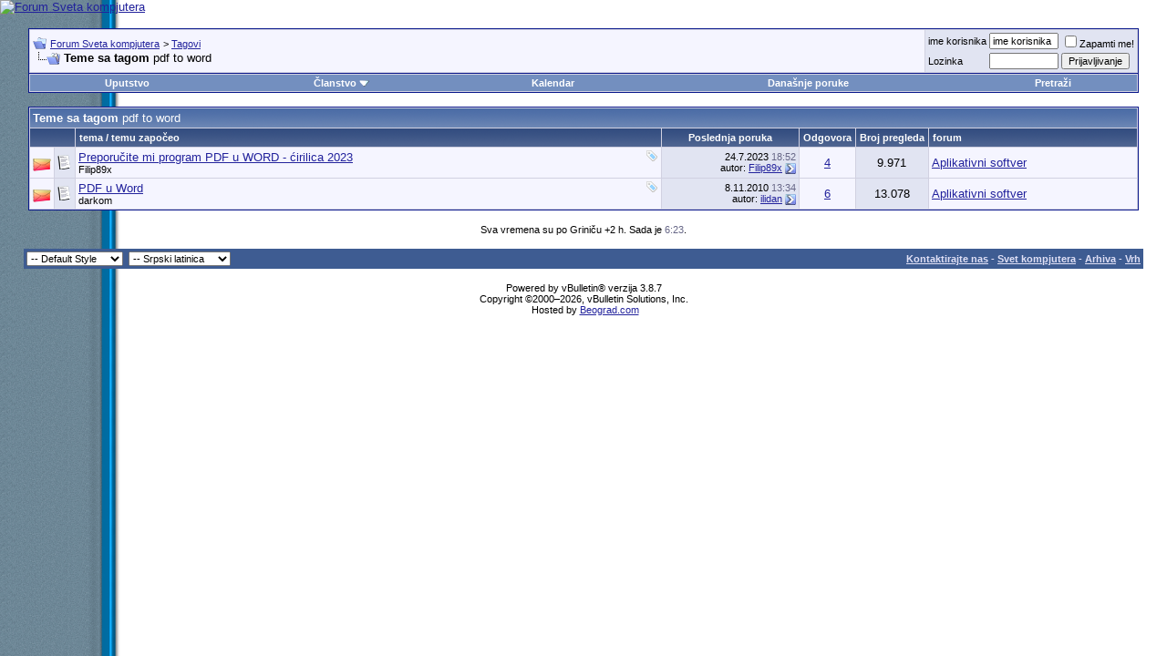

--- FILE ---
content_type: text/html; charset=windows-1250
request_url: http://www.sk.rs/forum/tags.php?s=a2f61ab2bdc5ceafb96eabf7d0a7d6a3&tag=pdf+to+word
body_size: 6777
content:
<!DOCTYPE html PUBLIC "-//W3C//DTD XHTML 1.0 Transitional//EN" "http://www.w3.org/TR/xhtml1/DTD/xhtml1-transitional.dtd">
<html xmlns="http://www.w3.org/1999/xhtml" dir="ltr" lang="sr">
<head>

<!-- Tapatalk Detect Start -->
<script type="text/javascript">
var tapatalk_iphone_msg = "This forum has an app for iPhone and iPod Touch! Click OK to learn more about Tapatalk.";
var tapatalk_iphone_url = "http://itunes.apple.com/us/app/tapatalk-forum-app/id307880732?mt=8";
var tapatalk_ipad_msg = "This forum has an app for iPad! Click OK to learn more about Tapatalk.";
var tapatalk_ipad_url = "http://itunes.apple.com/us/app/tapatalk-hd-for-ipad/id481579541?mt=8";
var tapatalk_kindle_msg = "This forum has an app for Kindle Fire! Click OK to learn more about Tapatalk.";
var tapatalk_kindle_url = "http://www.amazon.com/gp/mas/dl/android?p=com.quoord.tapatalkpro.activity";
var tapatalk_android_msg = "This forum has an app for Android. Click OK to learn more about Tapatalk.";
var tapatalk_android_url = "market://details?id=com.quoord.tapatalkpro.activity";
var tapatalk_chrome_enable = true;
var tapatalkdir = "mobiquo";
</script>
<script type="text/javascript" src="http://www.sk.rs/forum/mobiquo/tapatalkdetect.js"></script>
<!-- Tapatalk Detect End -->

<meta http-equiv="Content-Type" content="text/html; charset=windows-1250" />
<meta name="generator" content="vBulletin 3.8.7" />

<meta name="keywords" content="forum,bbs,discussion,bulletin board,computer,computer world,Svet kompjutera,magazine,casopis,časopis" />
<meta name="description" content="Forum Sveta kompjutera sa temama koje se tiču objavljenih brojeva časopisa, temama iz broja koji je u pripremi, i opštim temama koje su od interesa čitaocima časopisa i posetiocima sajta." />
<meta name="google-site-verification" content="GNmJc9O7t_dxjSFvI4qDSd_ibISt9-hq32SjsYCohX0" />


<!-- CSS Stylesheet -->
<style type="text/css" id="vbulletin_css">
/**
* vBulletin 3.8.7 CSS
* Style: 'Default Style'; Style ID: 1
*/
@import url("clientscript/vbulletin_css/style-74f2ba78-00001.css");
</style>
<link rel="stylesheet" type="text/css" href="clientscript/vbulletin_important.css?v=387" />


<!-- / CSS Stylesheet -->

<script type="text/javascript" src="http://ajax.googleapis.com/ajax/libs/yui/2.9.0/build/yahoo-dom-event/yahoo-dom-event.js?v=387"></script>
<script type="text/javascript" src="http://ajax.googleapis.com/ajax/libs/yui/2.9.0/build/connection/connection-min.js?v=387"></script>
<script type="text/javascript">
<!--
var SESSIONURL = "s=5ab52eb84a18e2c64b7e2770643d925c&";
var SECURITYTOKEN = "guest";
var IMGDIR_MISC = "images/misc";
var vb_disable_ajax = parseInt("0", 10);
// -->
</script>
<script type="text/javascript" src="clientscript/vbulletin_global.js?v=387"></script>
<script type="text/javascript" src="clientscript/vbulletin_menu.js?v=387"></script>


	<link rel="alternate" type="application/rss+xml" title="Forum Sveta kompjutera RSS Feed" href="external.php?type=RSS2" />
	



<title>Forum Sveta kompjutera - Teme sa tagom pdf to word</title>

</head>
<body>
<!-- logo --> 
<a name="top"></a> 
<table border="0" width="100%" cellpadding="0" cellspacing="0" align="center"> 
<tr> 
	<td align="left"><a href="index.php?s=5ab52eb84a18e2c64b7e2770643d925c"><img src="../images/sk-back-top.gif" border="0" alt="Forum Sveta kompjutera" /></a></td>

<!-- NOVI BANER LEVI -->
<!--
    <td align="" id="header_center_cell" style="padding-right: .5em;"><a target="_blank" href="http://shop.gramno.com/shop/"><img src="../../images/ad-gramnoshop-468x60.png" border="0" alt="" width="468" height="60"></a></td>
-->
<!-- NOVI BANER LEVI -->
<!-- NOVI BANER DESNI -->
<td align="right" id="header_right_cell" style="padding-right: 2.5em;"><br><a target="_blank" href="https://www.asusplus.rs/rs/zenbook?utm_source=sk_forum&utm_medium=banner&utm_campaign=SK"><img src="../../images/ZenBook_series_728x90.jpg" border="0" alt="" width="728" height="90"></a></td>
<!-- NOVI BANER DESNI -->
</tr> 
</table> 
<!-- /logo --> 
 
<!-- content table --> 
<!-- open content container -->

<div align="center">
	<div class="page" style="width:96%; text-align:left">
		<div style="padding:0px 5px 0px 5px" align="left">
 
 
 
 

<br />

<!-- breadcrumb, login, pm info -->
<table class="tborder" cellpadding="3" cellspacing="1" border="0" width="100%" align="center">
<tr>
	<td class="alt1" width="100%">
		
			<table cellpadding="0" cellspacing="0" border="0">
			<tr valign="bottom">
				<td><a href="#" onclick="history.back(1); return false;"><img src="images/misc/navbits_start.gif" alt="Nazad" border="0" /></a></td>
				<td>&nbsp;</td>
				<td width="100%"><span class="navbar"><a href="index.php?s=5ab52eb84a18e2c64b7e2770643d925c" accesskey="1">Forum Sveta kompjutera</a></span> 
	<span class="navbar">&gt; <a href="tags.php?s=5ab52eb84a18e2c64b7e2770643d925c">Tagovi</a></span>

</td>
			</tr>
			<tr>
				<td class="navbar" style="font-size:10pt; padding-top:1px" colspan="3"><a href="/forum/tags.php?s=a2f61ab2bdc5ceafb96eabf7d0a7d6a3&amp;tag=pdf+to+word"><img class="inlineimg" src="images/misc/navbits_finallink_ltr.gif" alt="U&#269;itaj ponovo ovu stranu" border="0" /></a> <strong>
	Teme sa tagom <span class="normal">pdf to word</span>

</strong></td>
			</tr>
			</table>
		
	</td>

	<td class="alt2" nowrap="nowrap" style="padding:0px">
		<!-- login form -->
		<form action="login.php?do=login" method="post" onsubmit="md5hash(vb_login_password, vb_login_md5password, vb_login_md5password_utf, 0)">
		<script type="text/javascript" src="clientscript/vbulletin_md5.js?v=387"></script>
		<table cellpadding="0" cellspacing="3" border="0">
		<tr>
			<td class="smallfont" style="white-space: nowrap;"><label for="navbar_username">ime korisnika</label></td>
			<td><input type="text" class="bginput" style="font-size: 11px" name="vb_login_username" id="navbar_username" size="10" accesskey="u" tabindex="101" value="ime korisnika" onfocus="if (this.value == 'ime korisnika') this.value = '';" /></td>
			<td class="smallfont" nowrap="nowrap"><label for="cb_cookieuser_navbar"><input type="checkbox" name="cookieuser" value="1" tabindex="103" id="cb_cookieuser_navbar" accesskey="c" />Zapamti me!</label></td>
		</tr>
		<tr>
			<td class="smallfont"><label for="navbar_password">Lozinka</label></td>
			<td><input type="password" class="bginput" style="font-size: 11px" name="vb_login_password" id="navbar_password" size="10" tabindex="102" /></td>
			<td><input type="submit" class="button" value="Prijavljivanje" tabindex="104" title="Unesite ime i lozinku u polja za prijavljivanje, ili kliknite na dugme 'registracija' da otvorite sebi nalog." accesskey="s" /></td>
		</tr>
		</table>
		<input type="hidden" name="s" value="5ab52eb84a18e2c64b7e2770643d925c" />
		<input type="hidden" name="securitytoken" value="guest" />
		<input type="hidden" name="do" value="login" />
		<input type="hidden" name="vb_login_md5password" />
		<input type="hidden" name="vb_login_md5password_utf" />
		</form>
		<!-- / login form -->
	</td>

</tr>
</table>
<!-- / breadcrumb, login, pm info -->

<!-- nav buttons bar -->
<div class="tborder" style="padding:1px; border-top-width:0px">
	<table cellpadding="0" cellspacing="0" border="0" width="100%" align="center">
	<tr align="center">
		
		
		
		<td class="vbmenu_control"><a rel="help" href="faq.php?s=5ab52eb84a18e2c64b7e2770643d925c" accesskey="5">Uputstvo</a></td>
		
			<td class="vbmenu_control"><a id="community" href="/forum/tags.php?tag=pdf+to+word&amp;nojs=1#community" rel="nofollow" accesskey="6">Članstvo</a> <script type="text/javascript"> vbmenu_register("community"); </script></td>
		
		<td class="vbmenu_control"><a href="calendar.php?s=5ab52eb84a18e2c64b7e2770643d925c">Kalendar</a></td>
		
			
				
				<td class="vbmenu_control"><a href="search.php?s=5ab52eb84a18e2c64b7e2770643d925c&amp;do=getdaily" accesskey="2">Dana&#353;nje poruke</a></td>
				
				<td class="vbmenu_control"><a id="navbar_search" href="search.php?s=5ab52eb84a18e2c64b7e2770643d925c" accesskey="4" rel="nofollow">Pretraži</a> </td>
			
			
		
		
		
		</tr>
	</table>
</div>
<!-- / nav buttons bar -->

<br />






<!-- NAVBAR POPUP MENUS -->

	
	<!-- community link menu -->
	<div class="vbmenu_popup" id="community_menu" style="display:none;margin-top:3px" align="left">
		<table cellpadding="4" cellspacing="1" border="0">
		<tr><td class="thead">Članstvo – linkovi</td></tr>
		
		
		
		
		
			<tr><td class="vbmenu_option"><a href="memberlist.php?s=5ab52eb84a18e2c64b7e2770643d925c">Spisak korisnika</a></td></tr>
		
		
		</table>
	</div>
	<!-- / community link menu -->
	
	
	
	<!-- header quick search form -->
	<div class="vbmenu_popup" id="navbar_search_menu" style="display:none;margin-top:3px" align="left">
		<table cellpadding="4" cellspacing="1" border="0">
		<tr>
			<td class="thead">Pretra&#382;i forume</td>
		</tr>
		<tr>
			<td class="vbmenu_option" title="nohilite">
				<form action="search.php?do=process" method="post">

					<input type="hidden" name="do" value="process" />
					<input type="hidden" name="quicksearch" value="1" />
					<input type="hidden" name="childforums" value="1" />
					<input type="hidden" name="exactname" value="1" />
					<input type="hidden" name="s" value="5ab52eb84a18e2c64b7e2770643d925c" />
					<input type="hidden" name="securitytoken" value="guest" />
					<div><input type="text" class="bginput" name="query" size="25" tabindex="1001" /><input type="submit" class="button" value="Uradi" tabindex="1004" /></div>
					<div style="margin-top:3px">
						<label for="rb_nb_sp0"><input type="radio" name="showposts" value="0" id="rb_nb_sp0" tabindex="1002" checked="checked" />Prikazuj teme</label>
						&nbsp;
						<label for="rb_nb_sp1"><input type="radio" name="showposts" value="1" id="rb_nb_sp1" tabindex="1003" />Prikazuj poruke</label>
					</div>
				</form>
			</td>
		</tr>
		
		<tr>
			<td class="vbmenu_option"><a href="tags.php?s=5ab52eb84a18e2c64b7e2770643d925c" rel="nofollow">Pretraga tagova</a></td>
		</tr>
		
		<tr>
			<td class="vbmenu_option"><a href="search.php?s=5ab52eb84a18e2c64b7e2770643d925c" accesskey="4" rel="nofollow">Napredna pretraga</a></td>
		</tr>
		<tr>
	<td class="vbmenu_option"><a href="post_thanks.php?s=5ab52eb84a18e2c64b7e2770643d925c&amp;do=findallthanks">Pronađi sve poruke sa zahvalnicom</a></td>
</tr>
		</table>
	</div>
	<!-- / header quick search form -->
	
	
	
<!-- / NAVBAR POPUP MENUS -->

<!-- PAGENAV POPUP -->
	<div class="vbmenu_popup" id="pagenav_menu" style="display:none">
		<table cellpadding="4" cellspacing="1" border="0">
		<tr>
			<td class="thead" nowrap="nowrap">Skok na stranu...</td>
		</tr>
		<tr>
			<td class="vbmenu_option" title="nohilite">
			<form action="index.php" method="get" onsubmit="return this.gotopage()" id="pagenav_form">
				<input type="text" class="bginput" id="pagenav_itxt" style="font-size:11px" size="4" />
				<input type="button" class="button" id="pagenav_ibtn" value="Uradi" />
			</form>
			</td>
		</tr>
		</table>
	</div>
<!-- / PAGENAV POPUP -->








<form action="inlinemod.php" method="post" id="inlinemodform">
<input type="hidden" name="url" value="" />
<input type="hidden" name="s" value="5ab52eb84a18e2c64b7e2770643d925c" />
<input type="hidden" name="securitytoken" value="guest" />

<table class="tborder" cellpadding="3" cellspacing="1" border="0" width="100%" align="center" id="threadslist">
<tr>
	<td class="tcat" colspan="7">Teme sa tagom <span class="normal">pdf to word</span></td>
</tr>
<tr>
	
		<td class="thead" colspan="2">&nbsp;</td>
	
	<td class="thead" width="75%">tema / temu započeo</td>
	<td class="thead" width="150" align="center" nowrap="nowrap">Poslednja poruka</td>
	<td class="thead" align="center" nowrap="nowrap">Odgovora</td>
	<td class="thead" align="center" nowrap="nowrap">Broj pregleda</td>
	<td class="thead" width="25%">forum</td>

	
</tr>

<tr>
	<td class="alt1" id="td_threadstatusicon_111448">
		
		<img src="images/statusicon/thread_hot.gif" id="thread_statusicon_111448" alt="" border="" />
	</td>
	
		<td class="alt2"><img src="images/icons/icon1.gif" alt="" border="0" /></td>
	

	<td class="alt1" id="td_threadtitle_111448" title="Potreban mi je dobar program za editovanje i konvertovanje PDF-a koji su u ćirilici u word. 
 
Do skoro sam koristio Abbyy Fine Reader ali na windows 11 ne radi. Imam i portable verziju koja radi ali nije dobra za velike fajlove i kompleksniji sadržaj. Za engleski i latinicu koristim NITRO PDF 13...">

		
		<div>
			
				<span style="float:right">
					 <img class="inlineimg" src="images/misc/tag.png" alt="pdf to word, ćirilica" /> 
					
					
					
					
					
					
				</span>
			
			
			
			
			
			
			<a href="showthread.php?s=5ab52eb84a18e2c64b7e2770643d925c&amp;t=111448" id="thread_title_111448">Preporučite mi program PDF u WORD - ćirilica 2023</a>
			
		</div>

		

		<div class="smallfont">
			
			
				<span style="cursor:pointer" onclick="window.open('member.php?s=5ab52eb84a18e2c64b7e2770643d925c&amp;u=42222', '_self')">Filip89x</span>
			
		</div>

		

	</td>

	
	<td class="alt2" title="Odgovoreno: 4 puta, čitano: 9.971 puta">
		<div class="smallfont" style="text-align:right; white-space:nowrap">
			24.7.2023 <span class="time">18:52</span><br />
			autor: <a href="member.php?s=5ab52eb84a18e2c64b7e2770643d925c&amp;find=lastposter&amp;t=111448" rel="nofollow">Filip89x</a>  <a href="showthread.php?s=5ab52eb84a18e2c64b7e2770643d925c&amp;p=2296457#post2296457"><img class="inlineimg" src="images/buttons-serbian-1/lastpost.gif" alt="Pre&#273;i na poslednju poruku" border="0" /></a>
		</div>
	</td>
	

	
		<td class="alt1" align="center"><a href="misc.php?do=whoposted&amp;t=111448" onclick="who(111448); return false;">4</a></td>
		<td class="alt2" align="center">9.971</td>

		
			<td class="alt1"><a href="forumdisplay.php?s=5ab52eb84a18e2c64b7e2770643d925c&amp;f=26">Aplikativni softver</a></td>
		
	

	
</tr><tr>
	<td class="alt1" id="td_threadstatusicon_64306">
		
		<img src="images/statusicon/thread_hot.gif" id="thread_statusicon_64306" alt="" border="" />
	</td>
	
		<td class="alt2"><img src="images/icons/icon1.gif" alt="" border="0" /></td>
	

	<td class="alt1" id="td_threadtitle_64306" title="Imam jedan dokument u PDF formatu i kada ga konvertujem u Word ništa se ne može pročitati. Šta da radim?">

		
		<div>
			
				<span style="float:right">
					 <img class="inlineimg" src="images/misc/tag.png" alt="pdf to doc, pdf to word, pdf u doc, pdf u word" /> 
					
					
					
					
					
					
				</span>
			
			
			
			
			
			
			<a href="showthread.php?s=5ab52eb84a18e2c64b7e2770643d925c&amp;t=64306" id="thread_title_64306">PDF u Word</a>
			
		</div>

		

		<div class="smallfont">
			
			
				<span style="cursor:pointer" onclick="window.open('member.php?s=5ab52eb84a18e2c64b7e2770643d925c&amp;u=14330', '_self')">darkom</span>
			
		</div>

		

	</td>

	
	<td class="alt2" title="Odgovoreno: 6 puta, čitano: 13.078 puta">
		<div class="smallfont" style="text-align:right; white-space:nowrap">
			8.11.2010 <span class="time">13:34</span><br />
			autor: <a href="member.php?s=5ab52eb84a18e2c64b7e2770643d925c&amp;find=lastposter&amp;t=64306" rel="nofollow">ilidan</a>  <a href="showthread.php?s=5ab52eb84a18e2c64b7e2770643d925c&amp;p=1184681#post1184681"><img class="inlineimg" src="images/buttons-serbian-1/lastpost.gif" alt="Pre&#273;i na poslednju poruku" border="0" /></a>
		</div>
	</td>
	

	
		<td class="alt1" align="center"><a href="misc.php?do=whoposted&amp;t=64306" onclick="who(64306); return false;">6</a></td>
		<td class="alt2" align="center">13.078</td>

		
			<td class="alt1"><a href="forumdisplay.php?s=5ab52eb84a18e2c64b7e2770643d925c&amp;f=26">Aplikativni softver</a></td>
		
	

	
</tr>

</table>








</form>





<br />
<div class="smallfont" align="center">Sva vremena su po Griniču  +2 h. Sada je <span class="time">6:23</span>.</div>
<br />


		</div>
	</div>
</div>

<!-- / close content container -->
<!-- /content area table -->

<form action="index.php" method="get" style="clear:left">

<table cellpadding="3" cellspacing="0" border="0" width="96%" class="page" align="center">
<tr>
	
		<td class="tfoot">
			<select name="styleid" onchange="switch_id(this, 'style')">
				<optgroup label="Brzi izbor stila">
					<option value="1" class="" selected="selected">-- Default Style</option>
<option value="5" class="" >---- Darkskin</option>
<option value="3" class="" >---- skng2010</option>
<option value="6" class="" >---- Mobilni</option>

				</optgroup>
			</select>
		</td>
	
	
		<td class="tfoot">
			<select name="langid" onchange="switch_id(this, 'lang')">
				<optgroup label="Izbor jezika">
					<option value="1" class="" >-- English (US)</option>
<option value="2" class="" selected="selected">-- Srpski latinica</option>

				</optgroup>
			</select>
		</td>
	
	<td class="tfoot" align="right" width="100%">
		<div class="smallfont">
			<strong>
				<a href="sendmessage.php?s=5ab52eb84a18e2c64b7e2770643d925c" rel="nofollow" accesskey="9">Kontaktirajte nas</a> -
				<a href="http://www.sk.rs">Svet kompjutera</a> -
				
				
				<a href="archive/index.php">Arhiva</a> -
				
				
				
				<a href="#top" onclick="self.scrollTo(0, 0); return false;">Vrh</a>
			</strong>
		</div>
	</td>
</tr>
</table>

<br />

<div align="center">
	<div class="smallfont" align="center">
	<!-- Do not remove this copyright notice -->
	Powered by vBulletin&reg; verzija 3.8.7<br />Copyright &copy;2000–2026, vBulletin Solutions, Inc.
	<!-- Do not remove this copyright notice -->
	</div>

	<div class="smallfont" align="center">
	<!-- Do not remove cronimage or your scheduled tasks will cease to function -->
	<img src="http://www.sk.rs/forum/cron.php?s=5ab52eb84a18e2c64b7e2770643d925c&amp;rand=1769142215" alt="" width="1" height="1" border="0" />
	<!-- Do not remove cronimage or your scheduled tasks will cease to function -->

	Hosted by <a href="http://adsl.beograd.com">Beograd.com</a>
	</div>
</div>

</form>




<script type="text/javascript">
<!--
	// Main vBulletin Javascript Initialization
	vBulletin_init();
//-->
</script>

<!-- / Pocetak Google Analytics skripte -->
<script async src="https://www.googletagmanager.com/gtag/js?id=UA-7841292-1"></script>
<script>
  window.dataLayer = window.dataLayer || [];
  function gtag(){dataLayer.push(arguments);}
  gtag('js', new Date());
  gtag('config', 'UA-7841292-1');
</script><!--
 try {
   var pageTracker = _gat._getTracker("UA-7841292-1");
 pageTracker._trackPageview();
     } catch(err) {} 
//-->
</script>
<!-- / Kraj Google Analytics skripte -->

<!-- (C)2000-2018 Gemius SA - gemiusPrism  / sk.rs/Home Page -->
<script type="text/javascript">
<!--//--><![CDATA[//><!--
var pp_gemius_identifier = 'bO41jZR3gdX6nxMgC.vaoIZifSrF6DrqlrYg732pdNz.87';
// lines below shouldn't be edited
function gemius_pending(i) { window[i] = window[i] || function() {var x = window[i+'_pdata'] = window[i+'_pdata'] || []; x[x.length]=arguments;};};gemius_pending('gemius_hit'); gemius_pending('gemius_event'); gemius_pending('pp_gemius_hit'); gemius_pending('pp_gemius_event');(function(d,t) {try {var gt=d.createElement(t),s=d.getElementsByTagName(t)[0],l='http'+((location.protocol=='https:')?'s':''); gt.setAttribute('async','async');gt.setAttribute('defer','defer'); gt.src=l+'://gars.hit.gemius.pl/xgemius.js'; s.parentNode.insertBefore(gt,s);} catch (e) {}})(document,'script');
//--><!]]>
</script>




</body>
</html>